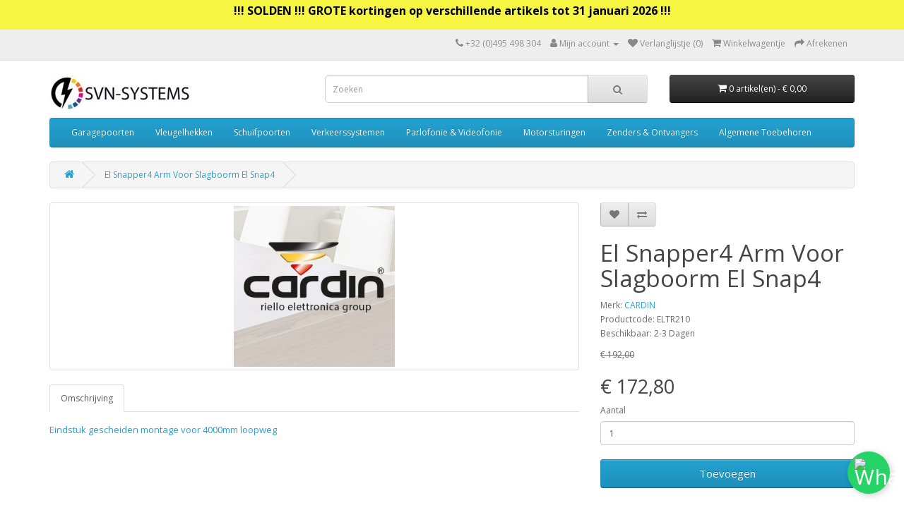

--- FILE ---
content_type: text/html; charset=utf-8
request_url: https://www.poortautomatisatie.eu/el-snapper4-arm-voor-slagboorm-el-snap4
body_size: 49061
content:
<!DOCTYPE html>
<!--[if IE]><![endif]-->
<!--[if IE 8 ]><html dir="ltr" lang="nl" class="ie8"><![endif]-->
<!--[if IE 9 ]><html dir="ltr" lang="nl" class="ie9"><![endif]-->
<!--[if (gt IE 9)|!(IE)]><!-->
<html dir="ltr" lang="nl">
<!--<![endif]-->
<head prefix="og: http://ogp.me/ns# fb: http://ogp.me/ns/fb# product: http://ogp.me/ns/product#">
<meta charset="UTF-8" />
<meta name="viewport" content="width=device-width, initial-scale=1">
<meta http-equiv="X-UA-Compatible" content="IE=edge">
<title>CARDIN El Snapper4 Arm Voor Slagboorm El Snap4 ELTR210</title>
<base href="https://www.poortautomatisatie.eu/" />
<meta name="description" content="El Snapper4 Arm Voor Slagboorm El Snap4 (ELTR210) -  - PoortmotorEl Snapper4 Arm Voor Slagboorm El Snap4 (ELTR210) - El Snapper4 Arm Voor Slagboorm El Snap4 - Poortmotor" />
<meta name="keywords" content=" snapper4 arm voor slagboorm snap4 eltr210 cardin" />
<script src="catalog/view/javascript/jquery/jquery-3.7.0.min.js" type="text/javascript"></script>
<link href="catalog/view/javascript/bootstrap/css/bootstrap.min.css" rel="stylesheet" media="screen" />
<script src="catalog/view/javascript/bootstrap/js/bootstrap.min.js" type="text/javascript"></script>
<link href="catalog/view/javascript/font-awesome/css/font-awesome.min.css" rel="stylesheet" type="text/css" />
<link href="//fonts.googleapis.com/css?family=Open+Sans:400,400i,300,700" rel="stylesheet" type="text/css" />
<link href="catalog/view/theme/default/stylesheet/stylesheet.css" rel="stylesheet">
<link href="catalog/view/javascript/jquery/magnific/magnific-popup.css" type="text/css" rel="stylesheet" media="screen" />
<link href="catalog/view/javascript/jquery/datetimepicker/bootstrap-datetimepicker.min.css" type="text/css" rel="stylesheet" media="screen" />
<script src="catalog/view/javascript/jquery/magnific/jquery.magnific-popup.min.js" type="text/javascript"></script>
<script src="catalog/view/javascript/jquery/datetimepicker/moment/moment.min.js" type="text/javascript"></script>
<script src="catalog/view/javascript/jquery/datetimepicker/moment/moment-with-locales.min.js" type="text/javascript"></script>
<script src="catalog/view/javascript/jquery/datetimepicker/bootstrap-datetimepicker.min.js" type="text/javascript"></script>
<script src="catalog/view/javascript/gkdAnalytics.js" type="text/javascript"></script>
<script src="catalog/view/javascript/common.js" type="text/javascript"></script>

        <!-- Microdata -->
<script type="application/ld+json">{"@context":"http:\/\/schema.org","@type":"BreadcrumbList","itemListElement":[{"@type":"ListItem","position":1,"item":{"@id":"https:\/\/www.poortautomatisatie.eu","name":"SVN-SYSTEMS POORTAUTOMATISATIE"}},{"@type":"ListItem","position":2,"item":{"@id":"https:\/\/www.poortautomatisatie.eu\/el-snapper4-arm-voor-slagboorm-el-snap4","name":"El Snapper4 Arm Voor Slagboorm El Snap4            "}}]}</script>
<script type="application/ld+json">{"@context":"http:\/\/schema.org","@type":"Product","url":"https:\/\/www.poortautomatisatie.eu\/el-snapper4-arm-voor-slagboorm-el-snap4","name":"CARDIN El Snapper4 Arm Voor Slagboorm El Snap4 ELTR210","image":"https:\/\/www.poortautomatisatie.eu\/image\/cache\/catalog\/Cardin\/Hl251-Hl2524-Inbouwbak-Met-Toebehoren-228x228.jpg","model":"ELTR210        ","description":"El Snapper4 Arm Voor Slagboorm El Snap4 (ELTR210) -  - PoortmotorEl Snapper4 Arm Voor Slagboorm El Snap4 (ELTR210) - El Snapper4 Arm Voor Slagboorm El Snap4 - Poortmotor","manufacturer":"CARDIN","brand":{"@type":"Brand","name":"CARDIN"},"offers":{"name":"CARDIN El Snapper4 Arm Voor Slagboorm El Snap4 ELTR210","url":"https:\/\/www.poortautomatisatie.eu\/el-snapper4-arm-voor-slagboorm-el-snap4","price":172.80000000000001,"priceCurrency":"EUR","itemCondition":"http:\/\/schema.org\/NewCondition","seller":{"@type":"Organization","name":"SVN-SYSTEMS POORTAUTOMATISATIE"},"priceValidUntil":"2027-01-31","availability":"OutOfStock"}}</script>

<script>(function(w,d,t,r,u){var f,n,i;w[u]=w[u]||[],f=function(){var o={ti:"121003700", enableAutoSpaTracking: true};o.q=w[u],w[u]=new UET(o),w[u].push("pageLoad")},n=d.createElement(t),n.src=r,n.async=1,n.onload=n.onreadystatechange=function(){var s=this.readyState;s&&s!=="loaded"&&s!=="complete"||(f(),n.onload=n.onreadystatechange=null)},i=d.getElementsByTagName(t)[0],i.parentNode.insertBefore(n,i)})(window,document,"script","//bat.bing.com/bat.js","uetq");</script><link rel="alternate" href="https://www.poortautomatisatie.eu/el-snapper4-arm-voor-slagboorm-el-snap4" hreflang="nl"/>

<!-- gkdAnalytics -->
<script async src="https://www.googletagmanager.com/gtag/js?id=G-57M01429WN"></script>
<script>
  window.dataLayer = window.dataLayer || [];
  function gtag(){dataLayer.push(arguments);}
  gtag('js', new Date());
  gtag('config', 'G-57M01429WN',{'debug_mode':true});
</script>
<script async src="https://www.googletagmanager.com/gtag/js?id=674-298-1689"></script>
<script>window.dataLayer = window.dataLayer || []; function gtag(){dataLayer.push(arguments);} gtag('js', new Date()); gtag('config', '674-298-1689');</script>
  <script>gtag('event', 'item_view', {"currency":"EUR","items":[{"item_id":"4719","item_name":"El Snapper4 Arm Voor Slagboorm El Snap4            ","quantity":1,"item_category":"Cardin (in opbouw)","item_brand":"CARDIN","price":192}]});</script>



      
<link href="https://www.poortautomatisatie.eu/el-snapper4-arm-voor-slagboorm-el-snap4" rel="canonical" />
<link href="https://www.poortautomatisatie.eu/image/catalog/cart.png" rel="icon" />

</head>
<body>

						
                				                <noscript><iframe src="https://www.googletagmanager.com/ns.html?id=GTM-MVM2VLQ9" height="0" width="0" style="display:none;visibility:hidden"></iframe></noscript>
				                
                         <div style="text-align:center; padding:5px; background-color : #f5f542;
            color: ;">
             <div class="container">
               <div class="row">
                 <div class="col-sm-12">
                    <p><b style="font-size: 16px; text-align: center;"><font color="#000000" style="">!!! SOLDEN !!! GROTE kortingen op verschillende artikels tot 31 januari 2026 !!!</font></b></p>
                 </div>
               </div>
              </div>
            </div>
                          
<nav id="top">
  <div class="container"> 
    
    <div id="top-links" class="nav pull-right">
      <ul class="list-inline">
        <li><a href="https://www.poortautomatisatie.eu/index.php?route=information/contact"><i class="fa fa-phone"></i></a> <span class="hidden-xs hidden-sm hidden-md">+32 (0)495 498 304</span></li>
        <li class="dropdown"><a href="https://www.poortautomatisatie.eu/index.php?route=account/account" title="Mijn account" class="dropdown-toggle" data-toggle="dropdown"><i class="fa fa-user"></i> <span class="hidden-xs hidden-sm hidden-md">Mijn account</span> <span class="caret"></span></a>
          <ul class="dropdown-menu dropdown-menu-right">
                        <li><a href="https://www.poortautomatisatie.eu/index.php?route=account/register">Registreren</a></li>
            <li><a href="https://www.poortautomatisatie.eu/index.php?route=account/login">Inloggen</a></li>
                      </ul>
        </li>
        <li><a href="https://www.poortautomatisatie.eu/index.php?route=account/wishlist" id="wishlist-total" title="Verlanglijstje (0)"><i class="fa fa-heart"></i> <span class="hidden-xs hidden-sm hidden-md">Verlanglijstje (0)</span></a></li>
        <li><a href="https://www.poortautomatisatie.eu/index.php?route=checkout/cart" title="Winkelwagentje"><i class="fa fa-shopping-cart"></i> <span class="hidden-xs hidden-sm hidden-md">Winkelwagentje</span></a></li>
        <li><a href="https://www.poortautomatisatie.eu/index.php?route=checkout/checkout" title="Afrekenen"><i class="fa fa-share"></i> <span class="hidden-xs hidden-sm hidden-md">Afrekenen</span></a></li>
      </ul>
    </div>
  </div>
</nav>
<header>
  <div class="container">
    <div class="row">
      <div class="col-sm-4">
        <div id="logo"><a href="https://www.poortautomatisatie.eu"><img src="https://www.poortautomatisatie.eu/image/catalog/logo5.jpg" title="SVN-SYSTEMS POORTAUTOMATISATIE" alt="SVN-SYSTEMS POORTAUTOMATISATIE" class="img-responsive" /></a></div>
      </div>
      <div class="col-sm-5"><div id="search" class="input-group">
  <input type="text" name="search" value="" placeholder="Zoeken" class="form-control input-lg" />
  <span class="input-group-btn">
    <button type="button" class="btn btn-default btn-lg"><i class="fa fa-search"></i></button>
  </span>
</div></div>
      <div class="col-sm-3"><div id="cart" class="btn-group btn-block">
  <button type="button" data-toggle="dropdown" data-loading-text="Laden..." class="btn btn-inverse btn-block btn-lg dropdown-toggle"><i class="fa fa-shopping-cart"></i> <span id="cart-total">0 artikel(en) - € 0,00</span></button>
  <ul class="dropdown-menu pull-right">
        <li>
      <p class="text-center">Je winkelwagentje is leeg!</p>
    </li>
      </ul>
</div>
</div>
    </div>
  </div>
</header>
<div class="container">
  <nav id="menu" class="navbar">
    <div class="navbar-header"><span id="category" class="visible-xs">Categories</span>
      <button type="button" class="btn btn-navbar navbar-toggle" data-toggle="collapse" data-target=".navbar-ex1-collapse"><i class="fa fa-bars"></i></button>
    </div>
    <div class="collapse navbar-collapse navbar-ex1-collapse">
      <ul class="nav navbar-nav">
                        <li class="dropdown"><a href="https://www.poortautomatisatie.eu/garagepoorten" class="dropdown-toggle" data-toggle="dropdown">Garagepoorten</a>
          <div class="dropdown-menu">
            <div class="dropdown-inner">               <ul class="list-unstyled">
                                <li><a href="https://www.poortautomatisatie.eu/garagepoorten/sectionaal-en-buitendraaiend">Sectionaal- en Buitendraaiend</a></li>
                                <li><a href="https://www.poortautomatisatie.eu/garagepoorten/binnendraaiend">Binnendraaiend</a></li>
                                <li><a href="https://www.poortautomatisatie.eu/garagepoorten/industriele-aandrijving">Industriele Aandrijving</a></li>
                              </ul>
              </div>
            <a href="https://www.poortautomatisatie.eu/garagepoorten" class="see-all">Alles tonen Garagepoorten</a> </div>
        </li>
                                <li class="dropdown"><a href="https://www.poortautomatisatie.eu/vleugelhekken" class="dropdown-toggle" data-toggle="dropdown">Vleugelhekken</a>
          <div class="dropdown-menu">
            <div class="dropdown-inner">               <ul class="list-unstyled">
                                <li><a href="https://www.poortautomatisatie.eu/vleugelhekken/sommer-kits-1114895910">Sommer Kits</a></li>
                                <li><a href="https://www.poortautomatisatie.eu/vleugelhekken/telcoma-kits-657341199">Telcoma Kits</a></li>
                                <li><a href="https://www.poortautomatisatie.eu/vleugelhekken/faac-kits-377871106">Faac Kits</a></li>
                                <li><a href="https://www.poortautomatisatie.eu/vleugelhekken/came-kits-1927296547">Came Kits</a></li>
                                <li><a href="https://www.poortautomatisatie.eu/vleugelhekken/cardin-kits">Cardin Kits</a></li>
                                <li><a href="https://www.poortautomatisatie.eu/vleugelhekken/algemene-toebehoren">Algemene Toebehoren</a></li>
                                <li><a href="https://www.poortautomatisatie.eu/vleugelhekken/losse-motoren">Losse motoren</a></li>
                              </ul>
              </div>
            <a href="https://www.poortautomatisatie.eu/vleugelhekken" class="see-all">Alles tonen Vleugelhekken</a> </div>
        </li>
                                <li class="dropdown"><a href="https://www.poortautomatisatie.eu/schuifpoorten" class="dropdown-toggle" data-toggle="dropdown">Schuifpoorten</a>
          <div class="dropdown-menu">
            <div class="dropdown-inner">               <ul class="list-unstyled">
                                <li><a href="https://www.poortautomatisatie.eu/schuifpoorten/schuifhekken">Schuifhekken</a></li>
                                <li><a href="https://www.poortautomatisatie.eu/schuifpoorten/profielen">Profielen</a></li>
                                <li><a href="https://www.poortautomatisatie.eu/schuifpoorten/toebehoren-en-onderdelen">Toebehoren en Onderdelen</a></li>
                              </ul>
              </div>
            <a href="https://www.poortautomatisatie.eu/schuifpoorten" class="see-all">Alles tonen Schuifpoorten</a> </div>
        </li>
                                <li class="dropdown"><a href="https://www.poortautomatisatie.eu/verkeerssystemen" class="dropdown-toggle" data-toggle="dropdown">Verkeerssystemen</a>
          <div class="dropdown-menu">
            <div class="dropdown-inner">               <ul class="list-unstyled">
                                <li><a href="https://www.poortautomatisatie.eu/verkeerssystemen/verkeerscontrolepalen-bollard">Verkeerscontrolepalen / Bollard</a></li>
                                <li><a href="https://www.poortautomatisatie.eu/verkeerssystemen/parkeerbeheersystemen">Parkeerbeheersystemen</a></li>
                                <li><a href="https://www.poortautomatisatie.eu/verkeerssystemen/slagbomen">Slagbomen</a></li>
                              </ul>
              </div>
            <a href="https://www.poortautomatisatie.eu/verkeerssystemen" class="see-all">Alles tonen Verkeerssystemen</a> </div>
        </li>
                                <li class="dropdown"><a href="https://www.poortautomatisatie.eu/parlofonie-and-videofonie" class="dropdown-toggle" data-toggle="dropdown">Parlofonie &amp; Videofonie</a>
          <div class="dropdown-menu">
            <div class="dropdown-inner">               <ul class="list-unstyled">
                                <li><a href="https://www.poortautomatisatie.eu/parlofonie-and-videofonie/2-draads">2 Draads</a></li>
                                <li><a href="https://www.poortautomatisatie.eu/parlofonie-and-videofonie/4-draads">4 Draads</a></li>
                                <li><a href="https://www.poortautomatisatie.eu/parlofonie-and-videofonie/draadloos-1490828162">Draadloos</a></li>
                              </ul>
              </div>
            <a href="https://www.poortautomatisatie.eu/parlofonie-and-videofonie" class="see-all">Alles tonen Parlofonie &amp; Videofonie</a> </div>
        </li>
                                <li class="dropdown"><a href="https://www.poortautomatisatie.eu/motorsturingen" class="dropdown-toggle" data-toggle="dropdown">Motorsturingen</a>
          <div class="dropdown-menu">
            <div class="dropdown-inner">               <ul class="list-unstyled">
                                <li><a href="https://www.poortautomatisatie.eu/motorsturingen/24-vdc">24 Vdc</a></li>
                                <li><a href="https://www.poortautomatisatie.eu/motorsturingen/230-vac-monofasig">230 Vac Monofasig</a></li>
                                <li><a href="https://www.poortautomatisatie.eu/motorsturingen/230v-400-vac-frequentiesturing">230V/400 Vac Frequentiesturing</a></li>
                                <li><a href="https://www.poortautomatisatie.eu/motorsturingen/400-vac-driefasig">400 Vac Driefasig</a></li>
                                <li><a href="https://www.poortautomatisatie.eu/motorsturingen/algemene-toebehoren-1514707503">Algemene Toebehoren</a></li>
                              </ul>
              </div>
            <a href="https://www.poortautomatisatie.eu/motorsturingen" class="see-all">Alles tonen Motorsturingen</a> </div>
        </li>
                                <li class="dropdown"><a href="https://www.poortautomatisatie.eu/zenders-and-ontvangers" class="dropdown-toggle" data-toggle="dropdown">Zenders &amp; Ontvangers</a>
          <div class="dropdown-menu">
            <div class="dropdown-inner">               <ul class="list-unstyled">
                                <li><a href="https://www.poortautomatisatie.eu/zenders-and-ontvangers/cardin-zenders-en-ontvanger">Cardin Zenders en Ontvanger</a></li>
                                <li><a href="https://www.poortautomatisatie.eu/zenders-and-ontvangers/gsm-module">GSM Module</a></li>
                                <li><a href="https://www.poortautomatisatie.eu/zenders-and-ontvangers/wifi-modules">Wifi modules</a></li>
                                <li><a href="https://www.poortautomatisatie.eu/zenders-and-ontvangers/sommer-868mhz-zenders">Sommer 868MHz Zenders</a></li>
                                <li><a href="https://www.poortautomatisatie.eu/zenders-and-ontvangers/sommer-868mhz-ontvangers">Sommer 868MHz Ontvangers</a></li>
                                <li><a href="https://www.poortautomatisatie.eu/zenders-and-ontvangers/entrya-868mhz-zender-en-ontvanger">Entrya 868MHz Zender en Ontvanger</a></li>
                                <li><a href="https://www.poortautomatisatie.eu/zenders-and-ontvangers/sommer-27mhz-and-40mhz">Sommer 27MHz &amp; 40MHz </a></li>
                                <li><a href="https://www.poortautomatisatie.eu/zenders-and-ontvangers/telcoma-433mhz-and-40mhz-zenders">Telcoma 433MHz &amp; 40MHz Zenders</a></li>
                              </ul>
                            <ul class="list-unstyled">
                                <li><a href="https://www.poortautomatisatie.eu/zenders-and-ontvangers/telcoma-433mhz-ontvangers">Telcoma 433MHz Ontvangers</a></li>
                                <li><a href="https://www.poortautomatisatie.eu/zenders-and-ontvangers/jcm-868mhz-zenders">JCM 868MHz Zenders</a></li>
                                <li><a href="https://www.poortautomatisatie.eu/zenders-and-ontvangers/jcm-868mhz-ontvangers">JCM 868MHz Ontvangers</a></li>
                                <li><a href="https://www.poortautomatisatie.eu/zenders-and-ontvangers/jcm-433mhz">JCM 433MHz</a></li>
                                <li><a href="https://www.poortautomatisatie.eu/zenders-and-ontvangers/faac-868mhz-zenders">Faac 868MHz Zenders</a></li>
                                <li><a href="https://www.poortautomatisatie.eu/zenders-and-ontvangers/faac-868mhz-ontvangers">Faac 868MHz Ontvangers</a></li>
                                <li><a href="https://www.poortautomatisatie.eu/zenders-and-ontvangers/faac-433mhz-zenders">Faac 433MHz Zenders</a></li>
                                <li><a href="https://www.poortautomatisatie.eu/zenders-and-ontvangers/algemene-toebehoren-1453026901">Algemene Toebehoren</a></li>
                              </ul>
              </div>
            <a href="https://www.poortautomatisatie.eu/zenders-and-ontvangers" class="see-all">Alles tonen Zenders &amp; Ontvangers</a> </div>
        </li>
                                <li class="dropdown"><a href="https://www.poortautomatisatie.eu/algemene-toebehoren-1339259902" class="dropdown-toggle" data-toggle="dropdown">Algemene Toebehoren</a>
          <div class="dropdown-menu">
            <div class="dropdown-inner">               <ul class="list-unstyled">
                                <li><a href="https://www.poortautomatisatie.eu/algemene-toebehoren-1339259902/bedieningstoebehoren">Bedieningstoebehoren</a></li>
                                <li><a href="https://www.poortautomatisatie.eu/algemene-toebehoren-1339259902/elektriche-sloten">Elektrische Sloten</a></li>
                                <li><a href="https://www.poortautomatisatie.eu/algemene-toebehoren-1339259902/fotocellen">Fotocellen</a></li>
                                <li><a href="https://www.poortautomatisatie.eu/algemene-toebehoren-1339259902/onderloopbeveiliging">Onderloopbeveiliging</a></li>
                                <li><a href="https://www.poortautomatisatie.eu/algemene-toebehoren-1339259902/beveiligingsstrips">Beveiligingsstrips</a></li>
                                <li><a href="https://www.poortautomatisatie.eu/algemene-toebehoren-1339259902/beveiligingsstrips-signaaloverdracht">Beveiligingsstrips Signaaloverdracht</a></li>
                                <li><a href="https://www.poortautomatisatie.eu/algemene-toebehoren-1339259902/knipperlampen-en-verkeerslichten">Knipperlampen en Verkeerslichten</a></li>
                                <li><a href="https://www.poortautomatisatie.eu/algemene-toebehoren-1339259902/voertuigdetectoren">Voertuigdetectoren</a></li>
                                <li><a href="https://www.poortautomatisatie.eu/algemene-toebehoren-1339259902/sensoren">Sensoren</a></li>
                                <li><a href="https://www.poortautomatisatie.eu/algemene-toebehoren-1339259902/algemene-toebehoren-402060007">Algemene Toebehoren</a></li>
                              </ul>
              </div>
            <a href="https://www.poortautomatisatie.eu/algemene-toebehoren-1339259902" class="see-all">Alles tonen Algemene Toebehoren</a> </div>
        </li>
                      </ul>
    </div>
  </nav>
</div>
 

<div id="product-product" class="container">
  <ul class="breadcrumb">
        <li><a href="https://www.poortautomatisatie.eu"><i class="fa fa-home"></i></a></li>
        <li><a href="https://www.poortautomatisatie.eu/el-snapper4-arm-voor-slagboorm-el-snap4">El Snapper4 Arm Voor Slagboorm El Snap4            </a></li>
      </ul>
  <div class="row">
                <div id="content" class="col-sm-12">
      <div class="row">                         <div class="col-sm-8">           <ul class="thumbnails">
                        <li><a class="thumbnail" href="https://www.poortautomatisatie.eu/image/cache/catalog/Cardin/Hl251-Hl2524-Inbouwbak-Met-Toebehoren-500x500.jpg" title="El Snapper4 Arm Voor Slagboorm El Snap4"><img src="https://www.poortautomatisatie.eu/image/cache/catalog/Cardin/Hl251-Hl2524-Inbouwbak-Met-Toebehoren-228x228.jpg" title="El Snapper4 Arm Voor Slagboorm El Snap4" alt="El Snapper4 Arm Voor Slagboorm El Snap4" /></a></li>
                                  </ul>
                    <ul class="nav nav-tabs">
            <li class="active"><a href="#tab-description" data-toggle="tab">Omschrijving</a></li>
                                  </ul>
          <div class="tab-content">
            <div class="tab-pane active" id="tab-description"><p> <a href="https://www.poortautomatisatie.eu/eindstuk-gescheiden-montage-voor-4000mm-loopweg">Eindstuk gescheiden montage voor 4000mm loopweg</a></p></div>
                        </div>
        </div>
                                <div class="col-sm-4">
          <div class="btn-group">

                                                    
            <button type="button" data-toggle="tooltip" class="btn btn-default" title="Verlanglijstje" onclick="wishlist.add('4719');"><i class="fa fa-heart"></i></button>
            <button type="button" data-toggle="tooltip" class="btn btn-default" title="Vergelijken" onclick="compare.add('4719');"><i class="fa fa-exchange"></i></button>
          </div>
          <h1>El Snapper4 Arm Voor Slagboorm El Snap4</h1>
          <ul class="list-unstyled">
                        <li>Merk: <a href="https://www.poortautomatisatie.eu/cardin-nl-nl">CARDIN</a></li>
                        <li>Productcode: ELTR210        </li>
                        <li>Beschikbaar: 2-3 Dagen</li>
          </ul>
                    <ul class="list-unstyled">
                        <li><span style="text-decoration: line-through;">€ 192,00</span></li>
            <li>
              <h2>€ 172,80</h2>
            </li>
                                                          </ul>
                    <div id="product">                         <div class="form-group">
              <label class="control-label" for="input-quantity">Aantal</label>
              <input type="text" name="quantity" value="1" size="2" id="input-quantity" class="form-control" />
              <input type="hidden" name="product_id" value="4719" />
              <br/>
              <button type="button" id="button-cart" data-loading-text="Laden..." class="btn btn-primary btn-lg btn-block">Toevoegen</button>
            </div>
            </div>
           </div>
      </div>
            <h3>Vergelijkbare producten</h3>
      <div class="row">                                         <div class="col-xs-6 col-sm-3">
          <div class="product-thumb transition">
            <div class="image"><a href="https://www.poortautomatisatie.eu/el-snapper6-arm-voor-slagboorm-el-snap4" onclick="GAClick('El Snapper6 Arm Voor Slagboorm El Snap4','4720','270.00','CARDIN','Cardin (in opbouw)','Cardin (in opbouw)');"><img src="https://www.poortautomatisatie.eu/image/cache/catalog/Cardin/Hl251-Hl2524-Inbouwbak-Met-Toebehoren-200x200.jpg" alt="El Snapper6 Arm Voor Slagboorm El Snap4            " title="El Snapper6 Arm Voor Slagboorm El Snap4            " class="img-responsive" /></a></div>
            <div class="caption">
              <h4><a href="https://www.poortautomatisatie.eu/el-snapper6-arm-voor-slagboorm-el-snap4" onclick="GAClick('El Snapper6 Arm Voor Slagboorm El Snap4','4720','270.00','CARDIN','Cardin (in opbouw)','Cardin (in opbouw)');">El Snapper6 Arm Voor Slagboorm El Snap4            </a></h4>
              <p>Eindstuk gescheiden montage voor 4000mm loopweg..</p>
                                          <p class="price">  <span class="price-new">€ 270,00</span> <span class="price-old">€ 300,00</span>                  </p>
               </div>
            <div class="button-group">
              <button type="button" onclick="cart.add('4720', '1');"><span class="hidden-xs hidden-sm hidden-md">Toevoegen</span> <i class="fa fa-shopping-cart"></i></button>
              <button type="button" data-toggle="tooltip" title="Verlanglijstje" onclick="wishlist.add('4720');"><i class="fa fa-heart"></i></button>
              <button type="button" data-toggle="tooltip" title="Vergelijken" onclick="compare.add('4720');"><i class="fa fa-exchange"></i></button>
            </div>
          </div>
        </div>
                                                        <div class="col-xs-6 col-sm-3">
          <div class="product-thumb transition">
            <div class="image"><a href="https://www.poortautomatisatie.eu/el-rapper4tl-arm-4m-voor-slagboorm-rap4e" onclick="GAClick('El Rapper4Tl Arm 4M Voor Slagboorm Rap4E','4721','154.80','CARDIN','Cardin (in opbouw)','Cardin (in opbouw)');"><img src="https://www.poortautomatisatie.eu/image/cache/catalog/Cardin/Hl251-Hl2524-Inbouwbak-Met-Toebehoren-200x200.jpg" alt="El Rapper4Tl Arm 4M Voor Slagboorm Rap4E           " title="El Rapper4Tl Arm 4M Voor Slagboorm Rap4E           " class="img-responsive" /></a></div>
            <div class="caption">
              <h4><a href="https://www.poortautomatisatie.eu/el-rapper4tl-arm-4m-voor-slagboorm-rap4e" onclick="GAClick('El Rapper4Tl Arm 4M Voor Slagboorm Rap4E','4721','154.80','CARDIN','Cardin (in opbouw)','Cardin (in opbouw)');">El Rapper4Tl Arm 4M Voor Slagboorm Rap4E           </a></h4>
              <p>Eindstuk gescheiden montage voor 4000mm loopweg..</p>
                                          <p class="price">  <span class="price-new">€ 154,80</span> <span class="price-old">€ 172,00</span>                  </p>
               </div>
            <div class="button-group">
              <button type="button" onclick="cart.add('4721', '1');"><span class="hidden-xs hidden-sm hidden-md">Toevoegen</span> <i class="fa fa-shopping-cart"></i></button>
              <button type="button" data-toggle="tooltip" title="Verlanglijstje" onclick="wishlist.add('4721');"><i class="fa fa-heart"></i></button>
              <button type="button" data-toggle="tooltip" title="Vergelijken" onclick="compare.add('4721');"><i class="fa fa-exchange"></i></button>
            </div>
          </div>
        </div>
                                                        <div class="col-xs-6 col-sm-3">
          <div class="product-thumb transition">
            <div class="image"><a href="https://www.poortautomatisatie.eu/el-led-snapper-4-voor-arm-el-snapper4" onclick="GAClick('El Led Snapper 4 Voor Arm El Snapper4','4723','84.60','CARDIN','Cardin (in opbouw)','Cardin (in opbouw)');"><img src="https://www.poortautomatisatie.eu/image/cache/catalog/Cardin/Hl251-Hl2524-Inbouwbak-Met-Toebehoren-200x200.jpg" alt="El Led Snapper 4 Voor Arm El Snapper4              " title="El Led Snapper 4 Voor Arm El Snapper4              " class="img-responsive" /></a></div>
            <div class="caption">
              <h4><a href="https://www.poortautomatisatie.eu/el-led-snapper-4-voor-arm-el-snapper4" onclick="GAClick('El Led Snapper 4 Voor Arm El Snapper4','4723','84.60','CARDIN','Cardin (in opbouw)','Cardin (in opbouw)');">El Led Snapper 4 Voor Arm El Snapper4              </a></h4>
              <p>El Led Snapper 4 Voor Arm El Snapper4              ..</p>
                                          <p class="price">  <span class="price-new">€ 84,60</span> <span class="price-old">€ 94,00</span>                  </p>
               </div>
            <div class="button-group">
              <button type="button" onclick="cart.add('4723', '1');"><span class="hidden-xs hidden-sm hidden-md">Toevoegen</span> <i class="fa fa-shopping-cart"></i></button>
              <button type="button" data-toggle="tooltip" title="Verlanglijstje" onclick="wishlist.add('4723');"><i class="fa fa-heart"></i></button>
              <button type="button" data-toggle="tooltip" title="Vergelijken" onclick="compare.add('4723');"><i class="fa fa-exchange"></i></button>
            </div>
          </div>
        </div>
                         </div>
                        <p>Tags:
                 <a href="https://www.poortautomatisatie.eu/index.php?route=product/search&amp;tag=snapper4">snapper4</a>,
                         <a href="https://www.poortautomatisatie.eu/index.php?route=product/search&amp;tag=arm">arm</a>,
                         <a href="https://www.poortautomatisatie.eu/index.php?route=product/search&amp;tag=voor">voor</a>,
                         <a href="https://www.poortautomatisatie.eu/index.php?route=product/search&amp;tag=slagboorm">slagboorm</a>,
                         <a href="https://www.poortautomatisatie.eu/index.php?route=product/search&amp;tag=snap4">snap4</a>,
                         <a href="https://www.poortautomatisatie.eu/index.php?route=product/search&amp;tag=cardin">cardin</a>,
                         <a href="https://www.poortautomatisatie.eu/index.php?route=product/search&amp;tag=(in">(in</a>,
                         <a href="https://www.poortautomatisatie.eu/index.php?route=product/search&amp;tag=opbouw) eltr210">opbouw) eltr210</a>          </p>
              <h3>Aanbiedingen</h3>
<div class="row">   <div class="product-layout col-lg-3 col-md-3 col-sm-6 col-xs-12">
    <div class="product-thumb transition">
      <div class="image"><a href="https://www.poortautomatisatie.eu/hl-1824-ondergr-motor-180deg-24vdc-encoder" onclick="GAClick('Hl 1824 Ondergr. Motor 180° 24Vdc + Encoder','4786','599.40','CARDIN','Vleugelhekken > Algemene Toebehoren > Toebehoren C','Vleugelhekken');"><img src="https://www.poortautomatisatie.eu/image/cache/catalog/Cardin/cardin-hlca520-hl-2518-ondergrondse-motor-180deg-230vac-toebehoren-cardin-4789-200x200.jpg" alt=" Hl 1824 Ondergr. Motor 180° 24Vdc + Encoder        " title=" Hl 1824 Ondergr. Motor 180° 24Vdc + Encoder        " class="img-responsive" /></a></div>
      <div class="caption">
        <h4><a href="https://www.poortautomatisatie.eu/hl-1824-ondergr-motor-180deg-24vdc-encoder" onclick="GAClick('Hl 1824 Ondergr. Motor 180° 24Vdc + Encoder','4786','599.40','CARDIN','Vleugelhekken > Algemene Toebehoren > Toebehoren C','Vleugelhekken');"> Hl 1824 Ondergr. Motor 180° 24Vdc + Encoder        </a></h4>
        <p>HL 1824 ondergrondse motor 24 Vdc met Encoder met speciale kettingoverbrenging Geschikt voor hekkens..</p>
                        <p class="price">  <span class="price-new">€ 599,40</span> <span class="price-old">€ 666,00</span>            </p>
         </div>
      <div class="button-group">
        <button type="button" onclick="cart.add('4786');"><i class="fa fa-shopping-cart"></i> <span class="hidden-xs hidden-sm hidden-md">Toevoegen</span></button>
        <button type="button" data-toggle="tooltip" title="Verlanglijstje" onclick="wishlist.add('4786');"><i class="fa fa-heart"></i></button>
        <button type="button" data-toggle="tooltip" title="Vergelijken" onclick="compare.add('4786');"><i class="fa fa-exchange"></i></button>
      </div>
    </div>
  </div>
    <div class="product-layout col-lg-3 col-md-3 col-sm-6 col-xs-12">
    <div class="product-thumb transition">
      <div class="image"><a href="https://www.poortautomatisatie.eu/001a1824-onomkeerbare-motor-voor-draaihek-max-vleugelbreedte-van-1800-mm" onclick="GAClick('001A1824 Onomkeerbare motor voor draaihek max. vle','1748','532.81','CAME','Vleugelhekken > Losse motoren','Vleugelhekken');"><img src="https://www.poortautomatisatie.eu/image/cache/catalog/came/001A1824-Onomkeerbare-motor-voor-draaihek-max-vleugelbreedte-van-1800-mm-200x200.jpg" alt="001A1824 Onomkeerbare motor voor draaihek max. vleugelbreedte van 1800 mm" title="001A1824 Onomkeerbare motor voor draaihek max. vleugelbreedte van 1800 mm" class="img-responsive" /></a></div>
      <div class="caption">
        <h4><a href="https://www.poortautomatisatie.eu/001a1824-onomkeerbare-motor-voor-draaihek-max-vleugelbreedte-van-1800-mm" onclick="GAClick('001A1824 Onomkeerbare motor voor draaihek max. vle','1748','532.81','CAME','Vleugelhekken > Losse motoren','Vleugelhekken');">001A1824 Onomkeerbare motor voor draaihek max. vleugelbreedte van 1800 mm</a></h4>
        <p>onomkeerbare motor 24v dc met encoder, voor draaihek met een max vleugelbreedte van 1, 8m, 001a1824..</p>
                        <p class="price">  <span class="price-new">€ 532,81</span> <span class="price-old">€ 636,48</span>            </p>
         </div>
      <div class="button-group">
        <button type="button" onclick="cart.add('1748');"><i class="fa fa-shopping-cart"></i> <span class="hidden-xs hidden-sm hidden-md">Toevoegen</span></button>
        <button type="button" data-toggle="tooltip" title="Verlanglijstje" onclick="wishlist.add('1748');"><i class="fa fa-heart"></i></button>
        <button type="button" data-toggle="tooltip" title="Vergelijken" onclick="compare.add('1748');"><i class="fa fa-exchange"></i></button>
      </div>
    </div>
  </div>
    <div class="product-layout col-lg-3 col-md-3 col-sm-6 col-xs-12">
    <div class="product-thumb transition">
      <div class="image"><a href="https://www.poortautomatisatie.eu/001a3006-onomkeerbare-motor-voor-draaihekmax-vleugelbreedte-van-3000-mm" onclick="GAClick('001A3006 Onomkeerbare motor voor draaihekmax vleug','1751','616.80','CAME','Vleugelhekken > Losse motoren','Vleugelhekken');"><img src="https://www.poortautomatisatie.eu/image/cache/catalog/came/came-001a3000-001a3000-onomkeerbare-motor-voor-draaihek-max-vleugelbreedte-van-3000-mm-losse-motoren-1749-200x200.jpg" alt="001A3006 Onomkeerbare motor voor draaihekmax vleugelbreedte van 3000 mm" title="001A3006 Onomkeerbare motor voor draaihekmax vleugelbreedte van 3000 mm" class="img-responsive" /></a></div>
      <div class="caption">
        <h4><a href="https://www.poortautomatisatie.eu/001a3006-onomkeerbare-motor-voor-draaihekmax-vleugelbreedte-van-3000-mm" onclick="GAClick('001A3006 Onomkeerbare motor voor draaihekmax vleug','1751','616.80','CAME','Vleugelhekken > Losse motoren','Vleugelhekken');">001A3006 Onomkeerbare motor voor draaihekmax vleugelbreedte van 3000 mm</a></h4>
        <p>onomkeerbare motor 230v ac-150wvoor draaihek met een max vleugelbreedte van 3 m openingstijd 28 sec9..</p>
                        <p class="price">  <span class="price-new">€ 616,80</span> <span class="price-old">€ 712,94</span>            </p>
         </div>
      <div class="button-group">
        <button type="button" onclick="cart.add('1751');"><i class="fa fa-shopping-cart"></i> <span class="hidden-xs hidden-sm hidden-md">Toevoegen</span></button>
        <button type="button" data-toggle="tooltip" title="Verlanglijstje" onclick="wishlist.add('1751');"><i class="fa fa-heart"></i></button>
        <button type="button" data-toggle="tooltip" title="Vergelijken" onclick="compare.add('1751');"><i class="fa fa-exchange"></i></button>
      </div>
    </div>
  </div>
    <div class="product-layout col-lg-3 col-md-3 col-sm-6 col-xs-12">
    <div class="product-thumb transition">
      <div class="image"><a href="https://www.poortautomatisatie.eu/001a3100-omkeerbare-motor-voor-draaihek-max-vleugelbreedte-van-3000-mm" onclick="GAClick('001A3100 Omkeerbare motor voor draaihek max vleuge','1753','395.71','CAME','Came Automation (In Opbouw)','Came Automation (In Opbouw)');"><img src="https://www.poortautomatisatie.eu/image/cache/catalog/came/001f1000-voor-1-vleugel-tot-4000mm-200x200.jpg" alt="001A3100 Omkeerbare motor voor draaihek max vleugelbreedte van 3000 mm" title="001A3100 Omkeerbare motor voor draaihek max vleugelbreedte van 3000 mm" class="img-responsive" /></a></div>
      <div class="caption">
        <h4><a href="https://www.poortautomatisatie.eu/001a3100-omkeerbare-motor-voor-draaihek-max-vleugelbreedte-van-3000-mm" onclick="GAClick('001A3100 Omkeerbare motor voor draaihek max vleuge','1753','395.71','CAME','Came Automation (In Opbouw)','Came Automation (In Opbouw)');">001A3100 Omkeerbare motor voor draaihek max vleugelbreedte van 3000 mm</a></h4>
        <p>omkeerbare motor 230v ac-150wvoor draaihek met een max vleugelbreedte van 3 m openingstijd 19 sec90 ..</p>
                        <p class="price">  <span class="price-new">€ 395,71</span> <span class="price-old">€ 581,92</span>            </p>
         </div>
      <div class="button-group">
        <button type="button" onclick="cart.add('1753');"><i class="fa fa-shopping-cart"></i> <span class="hidden-xs hidden-sm hidden-md">Toevoegen</span></button>
        <button type="button" data-toggle="tooltip" title="Verlanglijstje" onclick="wishlist.add('1753');"><i class="fa fa-heart"></i></button>
        <button type="button" data-toggle="tooltip" title="Vergelijken" onclick="compare.add('1753');"><i class="fa fa-exchange"></i></button>
      </div>
    </div>
  </div>
   </div>

</div>
    </div>
</div>
<script type="text/javascript"><!--
$('select[name=\'recurring_id\'], input[name="quantity"]').change(function(){
	$.ajax({
		url: 'index.php?route=product/product/getRecurringDescription',
		type: 'post',
		data: $('input[name=\'product_id\'], input[name=\'quantity\'], select[name=\'recurring_id\']'),
		dataType: 'json',
		beforeSend: function() {
			$('#recurring-description').html('');
		},
		success: function(json) {
			$('.alert-dismissible, .text-danger').remove();

			if (json['success']) {
				$('#recurring-description').html(json['success']);
			}
		}
	});
});
//--></script> 
<script type="text/javascript"><!--
$('#button-cart').on('click', function() {
	$.ajax({
		url: 'index.php?route=checkout/cart/add',
		type: 'post',
		data: $('#product input[type=\'text\'], #product input[type=\'hidden\'], #product input[type=\'radio\']:checked, #product input[type=\'checkbox\']:checked, #product select, #product textarea'),
		dataType: 'json',
		beforeSend: function() {
			$('#button-cart').button('loading');
		},
		complete: function() {
			$('#button-cart').button('reset');
		},
		success: function(json) {
			$('.alert-dismissible, .text-danger').remove();
			$('.form-group').removeClass('has-error');

			if (json['error']) {
				if (json['error']['option']) {
					for (i in json['error']['option']) {
						var element = $('#input-option' + i.replace('_', '-'));

						if (element.parent().hasClass('input-group')) {
							element.parent().after('<div class="text-danger">' + json['error']['option'][i] + '</div>');
						} else {
							element.after('<div class="text-danger">' + json['error']['option'][i] + '</div>');
						}
					}
				}

				if (json['error']['recurring']) {
					$('select[name=\'recurring_id\']').after('<div class="text-danger">' + json['error']['recurring'] + '</div>');
				}

				// Highlight any found errors
				$('.text-danger').parent().addClass('has-error');
			}

			if (json['success']) {
				$('.breadcrumb').after('<div class="alert alert-success alert-dismissible">' + json['success'] + '<button type="button" class="close" data-dismiss="alert">&times;</button></div>');

				$('#cart > button').html('<span id="cart-total"><i class="fa fa-shopping-cart"></i> ' + json['total'] + '</span>');

				$('html, body').animate({ scrollTop: 0 }, 'slow');

				$('#cart > ul').load('index.php?route=common/cart/info ul li');
			}
		},
        error: function(xhr, ajaxOptions, thrownError) {
            alert(thrownError + "\r\n" + xhr.statusText + "\r\n" + xhr.responseText);
        }
	});
});
//--></script> 
<script type="text/javascript"><!--
$('.date').datetimepicker({
	language: 'nl',
	pickTime: false
});

$('.datetime').datetimepicker({
	language: 'nl',
	pickDate: true,
	pickTime: true
});

$('.time').datetimepicker({
	language: 'nl',
	pickDate: false
});

$('button[id^=\'button-upload\']').on('click', function() {
	var node = this;

	$('#form-upload').remove();

	$('body').prepend('<form enctype="multipart/form-data" id="form-upload" style="display: none;"><input type="file" name="file" /></form>');

	$('#form-upload input[name=\'file\']').trigger('click');

	if (typeof timer != 'undefined') {
    	clearInterval(timer);
	}

	timer = setInterval(function() {
		if ($('#form-upload input[name=\'file\']').val() != '') {
			clearInterval(timer);

			$.ajax({
				url: 'index.php?route=tool/upload',
				type: 'post',
				dataType: 'json',
				data: new FormData($('#form-upload')[0]),
				cache: false,
				contentType: false,
				processData: false,
				beforeSend: function() {
					$(node).button('loading');
				},
				complete: function() {
					$(node).button('reset');
				},
				success: function(json) {
					$('.text-danger').remove();

					if (json['error']) {
						$(node).parent().find('input').after('<div class="text-danger">' + json['error'] + '</div>');
					}

					if (json['success']) {
						alert(json['success']);

						$(node).parent().find('input').val(json['code']);
					}
				},
				error: function(xhr, ajaxOptions, thrownError) {
					alert(thrownError + "\r\n" + xhr.statusText + "\r\n" + xhr.responseText);
				}
			});
		}
	}, 500);
});
//--></script> 
<script type="text/javascript"><!--
$('#review').delegate('.pagination a', 'click', function(e) {
    e.preventDefault();

    $('#review').fadeOut('slow');

    $('#review').load(this.href);

    $('#review').fadeIn('slow');
});

$('#review').load('index.php?route=product/product/review&product_id=4719');

$('#button-review').on('click', function() {
	$.ajax({
		url: 'index.php?route=product/product/write&product_id=4719',
		type: 'post',
		dataType: 'json',
		data: $("#form-review").serialize(),
		beforeSend: function() {
			$('#button-review').button('loading');
		},
		complete: function() {
			$('#button-review').button('reset');
		},
		success: function(json) {
			$('.alert-dismissible').remove();

			if (json['error']) {
				$('#review').after('<div class="alert alert-danger alert-dismissible"><i class="fa fa-exclamation-circle"></i> ' + json['error'] + '</div>');
			}

			if (json['success']) {
				$('#review').after('<div class="alert alert-success alert-dismissible"><i class="fa fa-check-circle"></i> ' + json['success'] + '</div>');

				$('input[name=\'name\']').val('');
				$('textarea[name=\'text\']').val('');
				$('input[name=\'rating\']:checked').prop('checked', false);
			}
		}
	});
});

$(document).ready(function() {
	$('.thumbnails').magnificPopup({
		type:'image',
		delegate: 'a',
		gallery: {
			enabled: true
		}
	});
});
//--></script> 

           <style>
                .whatsapp-float {
                    position: fixed;
                    bottom: 20px;
                    background-color: #25d366;
                    color: white;
                    width: 60px;
                    height: 60px;
                    border-radius: 50%;
                    text-align: center;
                    font-size: 30px;
                    box-shadow: 2px 2px 10px rgba(0, 0, 0, 0.2);
                    z-index: 1000;
                }
                .whatsapp-float.right {
                    right: 20px;
                }
                .whatsapp-float.left {
                    left: 20px;
                }
                .whatsapp-float img {
                    width: 100%;
                    padding: 10px;
                }
            </style>

            
<footer>
  <div class="container">
    <div class="row">
            <div class="col-sm-3">
        <h5>Voorwaarden</h5>
        <ul class="list-unstyled">
                   <li><a href="https://www.poortautomatisatie.eu/verzendkosten">Verzendkosten</a></li>
                    <li><a href="https://www.poortautomatisatie.eu/belastingvoordelen-belgie">Belastingvoordelen (België)</a></li>
                    <li><a href="https://www.poortautomatisatie.eu/verkoopvoorwaarden">Verkoopvoorwaarden</a></li>
                    <li><a href="https://www.poortautomatisatie.eu/privacy-bepalingen">Privacy Bepalingen</a></li>
                  </ul>
      </div>
            <div class="col-sm-3">
        <h5>Winkelservice</h5>
        <ul class="list-unstyled">
          <li><a href="https://www.poortautomatisatie.eu/index.php?route=information/contact">Contact opnemen</a></li>
          <li><a href="https://www.poortautomatisatie.eu/index.php?route=account/return/add">Retourneren</a></li>
          <li><a href="https://www.poortautomatisatie.eu/index.php?route=information/sitemap">Sitemap</a></li>
        </ul>
      </div>
      <div class="col-sm-3">
        <h5>Extra's</h5>
        <ul class="list-unstyled">
          <li><a href="https://www.poortautomatisatie.eu/index.php?route=product/manufacturer">Merken</a></li>
          <li><a href="https://www.poortautomatisatie.eu/index.php?route=account/voucher">Cadeaukaarten</a></li>
          <li><a href="https://www.poortautomatisatie.eu/index.php?route=affiliate/login">Voor affiliates</a></li>
          <li><a href="https://www.poortautomatisatie.eu/index.php?route=product/special">Aanbiedingen</a></li>
        </ul>
      </div>
      <div class="col-sm-3">
        <h5>Mijn account</h5>
        <ul class="list-unstyled">
          <li><a href="https://www.poortautomatisatie.eu/index.php?route=account/account">Mijn account</a></li>
          <li><a href="https://www.poortautomatisatie.eu/index.php?route=account/order">Geschiedenis</a></li>
          <li><a href="https://www.poortautomatisatie.eu/index.php?route=account/wishlist">Verlanglijstje</a></li>
          <li><a href="https://www.poortautomatisatie.eu/index.php?route=extension/module/emailtemplate_newsletter">Updates</a></li>
        </ul>
      </div>
    </div>
    <hr>
    <p>Ontwikkeld door SVN-SYSTEMS BV</p>
  </div>
</footer>
<!--
OpenCart is open source software and you are free to remove the powered by OpenCart if you want, but its generally accepted practise to make a small donation.
Please donate via PayPal to donate@opencart.com
//-->

                 <!-- Google Tag Manager Extension--><div onclick=" $('body').gdprcookie(options, 'reinit');" class="cookie_button"><img src="/catalog/view/javascript/tagmanager/cookie.png" alt="Cookies Settings"></div><script type="text/javascript" nitro-exclude="">window.onload = function() {
				 $('body').gdprcookie(options);
				 if ($.fn.gdprcookie.preference('analytics') === true) { 
					gtag('consent', 'update', {'analytics_storage': 'granted'});
					var cc_analytics=1;	}
				if ($.fn.gdprcookie.preference('marketing') === true) {
					gtag('consent', 'update', {'ad_storage': 'granted'});var cc_marketing=1;
				} 
				$('#cookieconsent').on('click', function(){
					$('body').gdprcookie(options, 'reinit');
				});
				console.log('cookie fired');}</script><!-- Google Tag Manager Extension-->             

            
                                                                                       
                    <a href="https://api.whatsapp.com/send?phone=0032495498304&text=Hulp nodig ?"
                    class="whatsapp-float right"
                    target="_blank">
                        <img src="https://upload.wikimedia.org/wikipedia/commons/6/6b/WhatsApp.svg" alt="WhatsApp">
                    </a>
                            
            
</body></html> 
